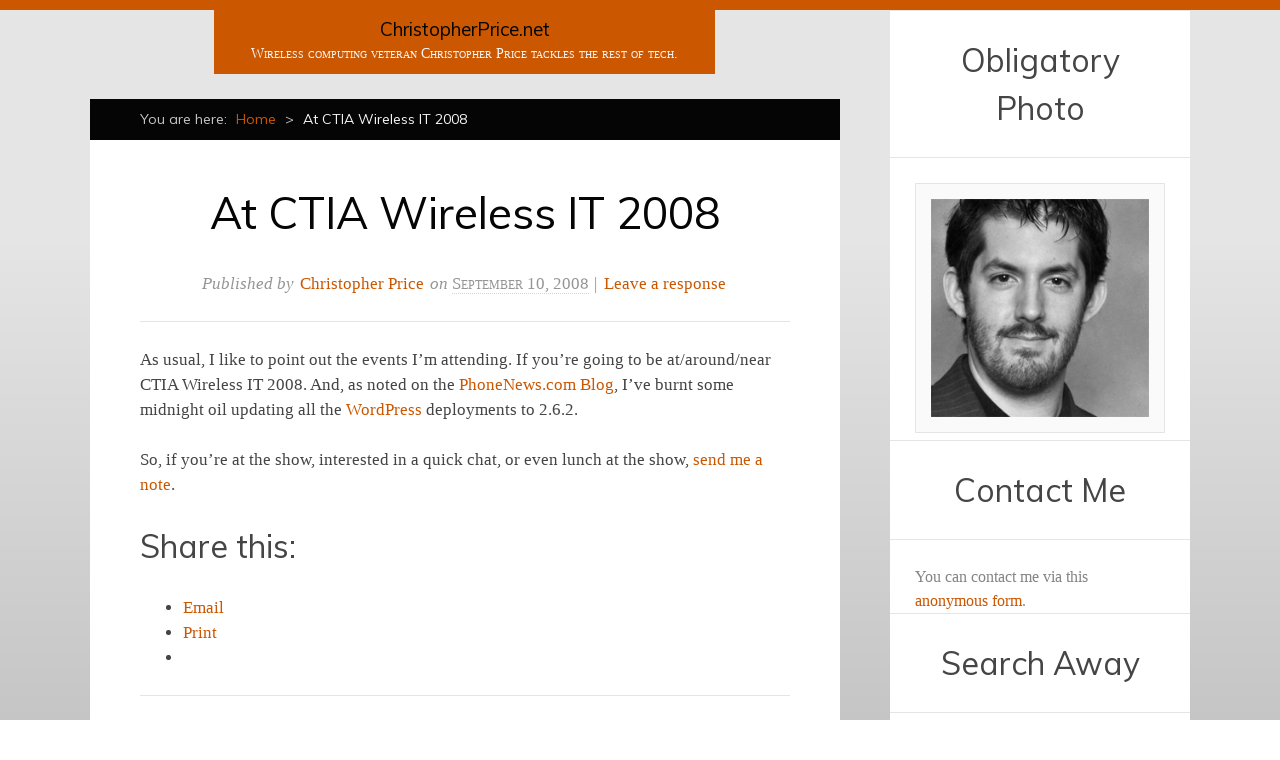

--- FILE ---
content_type: text/html; charset=UTF-8
request_url: https://www.christopherprice.net/at-ctia-wireless-it-2008-532.html
body_size: 10134
content:
<!DOCTYPE html><html
dir="ltr" lang="en-US"><head><meta
http-equiv="Content-Type" content="text/html; charset=UTF-8" /><title>At CTIA Wireless IT 2008 | Christopher Price</title><meta
name="viewport" content="width=device-width,initial-scale=1" /><link
rel="profile" href="http://gmpg.org/xfn/11" /><link
rel="pingback" href="https://www.christopherprice.net/xmlrpc.php" /><meta
name="description" content="As usual, I like to point out the events I&#039;m attending. If you&#039;re going to be at/around/near CTIA Wireless IT 2008. And, as noted on the PhoneNews.com Blog, I&#039;ve burnt some midnight oil updating all the WordPress deployments to 2.6.2. So, if you&#039;re at the show, interested in a quick chat, or even lunch at" /><meta
name="robots" content="max-image-preview:large" /><meta
name="author" content="Christopher Price"/><link
rel="canonical" href="https://www.christopherprice.net/at-ctia-wireless-it-2008-532.html" /><meta
name="generator" content="All in One SEO (AIOSEO) 4.9.1.1" /> <script type="application/ld+json" class="aioseo-schema">{"@context":"https:\/\/schema.org","@graph":[{"@type":"Article","@id":"https:\/\/www.christopherprice.net\/at-ctia-wireless-it-2008-532.html#article","name":"At CTIA Wireless IT 2008 | Christopher Price","headline":"At CTIA Wireless IT 2008","author":{"@id":"https:\/\/www.christopherprice.net\/author\/hatoncat#author"},"publisher":{"@id":"https:\/\/www.christopherprice.net\/#organization"},"datePublished":"2008-09-10T12:30:51-07:00","dateModified":"2008-09-10T12:30:51-07:00","inLanguage":"en-US","mainEntityOfPage":{"@id":"https:\/\/www.christopherprice.net\/at-ctia-wireless-it-2008-532.html#webpage"},"isPartOf":{"@id":"https:\/\/www.christopherprice.net\/at-ctia-wireless-it-2008-532.html#webpage"},"articleSection":"Publishing, Wireless &amp; Mobility"},{"@type":"BreadcrumbList","@id":"https:\/\/www.christopherprice.net\/at-ctia-wireless-it-2008-532.html#breadcrumblist","itemListElement":[{"@type":"ListItem","@id":"https:\/\/www.christopherprice.net#listItem","position":1,"name":"Home","item":"https:\/\/www.christopherprice.net","nextItem":{"@type":"ListItem","@id":"https:\/\/www.christopherprice.net\/category\/publishing-blogging#listItem","name":"Publishing"}},{"@type":"ListItem","@id":"https:\/\/www.christopherprice.net\/category\/publishing-blogging#listItem","position":2,"name":"Publishing","item":"https:\/\/www.christopherprice.net\/category\/publishing-blogging","nextItem":{"@type":"ListItem","@id":"https:\/\/www.christopherprice.net\/at-ctia-wireless-it-2008-532.html#listItem","name":"At CTIA Wireless IT 2008"},"previousItem":{"@type":"ListItem","@id":"https:\/\/www.christopherprice.net#listItem","name":"Home"}},{"@type":"ListItem","@id":"https:\/\/www.christopherprice.net\/at-ctia-wireless-it-2008-532.html#listItem","position":3,"name":"At CTIA Wireless IT 2008","previousItem":{"@type":"ListItem","@id":"https:\/\/www.christopherprice.net\/category\/publishing-blogging#listItem","name":"Publishing"}}]},{"@type":"Organization","@id":"https:\/\/www.christopherprice.net\/#organization","name":"ChristopherPrice.net","description":"Wireless computing veteran Christopher Price tackles the rest of tech.","url":"https:\/\/www.christopherprice.net\/"},{"@type":"Person","@id":"https:\/\/www.christopherprice.net\/author\/hatoncat#author","url":"https:\/\/www.christopherprice.net\/author\/hatoncat","name":"Christopher Price","image":{"@type":"ImageObject","@id":"https:\/\/www.christopherprice.net\/at-ctia-wireless-it-2008-532.html#authorImage","url":"https:\/\/secure.gravatar.com\/avatar\/e557ca2eaeaa1c9a9542c0b76bd6eab3829b8e5bb25b33245e48ee9ff9c91437?s=96&d=mm&r=g","width":96,"height":96,"caption":"Christopher Price"}},{"@type":"WebPage","@id":"https:\/\/www.christopherprice.net\/at-ctia-wireless-it-2008-532.html#webpage","url":"https:\/\/www.christopherprice.net\/at-ctia-wireless-it-2008-532.html","name":"At CTIA Wireless IT 2008 | Christopher Price","description":"As usual, I like to point out the events I'm attending. If you're going to be at\/around\/near CTIA Wireless IT 2008. And, as noted on the PhoneNews.com Blog, I've burnt some midnight oil updating all the WordPress deployments to 2.6.2. So, if you're at the show, interested in a quick chat, or even lunch at","inLanguage":"en-US","isPartOf":{"@id":"https:\/\/www.christopherprice.net\/#website"},"breadcrumb":{"@id":"https:\/\/www.christopherprice.net\/at-ctia-wireless-it-2008-532.html#breadcrumblist"},"author":{"@id":"https:\/\/www.christopherprice.net\/author\/hatoncat#author"},"creator":{"@id":"https:\/\/www.christopherprice.net\/author\/hatoncat#author"},"datePublished":"2008-09-10T12:30:51-07:00","dateModified":"2008-09-10T12:30:51-07:00"},{"@type":"WebSite","@id":"https:\/\/www.christopherprice.net\/#website","url":"https:\/\/www.christopherprice.net\/","name":"ChristopherPrice.net","description":"Wireless computing veteran Christopher Price tackles the rest of tech.","inLanguage":"en-US","publisher":{"@id":"https:\/\/www.christopherprice.net\/#organization"}}]}</script> <meta
name="generator" content="WordPress 6.9" /><meta
name="template" content="Chun 0.1.1" /><link
rel='dns-prefetch' href='//secure.gravatar.com' /><link
rel='dns-prefetch' href='//stats.wp.com' /><link
rel='dns-prefetch' href='//fonts.googleapis.com' /><link
rel='dns-prefetch' href='//v0.wordpress.com' /><link
rel="alternate" type="application/rss+xml" title="ChristopherPrice.net &raquo; Feed" href="https://www.christopherprice.net/feed" /><link
rel="alternate" type="application/rss+xml" title="ChristopherPrice.net &raquo; Comments Feed" href="https://www.christopherprice.net/comments/feed" /><link
rel="alternate" type="application/rss+xml" title="ChristopherPrice.net &raquo; At CTIA Wireless IT 2008 Comments Feed" href="https://www.christopherprice.net/at-ctia-wireless-it-2008-532.html/feed" /><link
rel="alternate" title="oEmbed (JSON)" type="application/json+oembed" href="https://www.christopherprice.net/wp-json/oembed/1.0/embed?url=https%3A%2F%2Fwww.christopherprice.net%2Fat-ctia-wireless-it-2008-532.html" /><link
rel="alternate" title="oEmbed (XML)" type="text/xml+oembed" href="https://www.christopherprice.net/wp-json/oembed/1.0/embed?url=https%3A%2F%2Fwww.christopherprice.net%2Fat-ctia-wireless-it-2008-532.html&#038;format=xml" /><style id='wp-img-auto-sizes-contain-inline-css' type='text/css'>img:is([sizes=auto i],[sizes^="auto," i]){contain-intrinsic-size:3000px 1500px}</style><link
rel='stylesheet' id='jetpack_related-posts-css' href='https://www.christopherprice.net/wp-content/cache/wp-super-minify/css/9453590280d624f1821399a020bcb8d5.css?ver=20240116' type='text/css' media='all' /><link
rel='stylesheet' id='25px-css' href='https://www.christopherprice.net/wp-content/themes/chun-master/library/css/25px.min.css?ver=20110523' type='text/css' media='all' /><link
rel='stylesheet' id='gallery-css' href='https://www.christopherprice.net/wp-content/themes/chun-master/library/css/gallery.min.css?ver=20120222' type='text/css' media='all' /><link
rel='stylesheet' id='style-css' href='https://www.christopherprice.net/wp-content/themes/chun-master/style.min.css?ver=0.1.1' type='text/css' media='all' /><style id='wp-emoji-styles-inline-css' type='text/css'>img.wp-smiley,img.emoji{display:inline !important;border:none !important;box-shadow:none !important;height:1em !important;width:1em !important;margin:0
0.07em !important;vertical-align:-0.1em !important;background:none !important;padding:0
!important}</style><style id='wp-block-library-inline-css' type='text/css'>:root{--wp-block-synced-color:#7a00df;--wp-block-synced-color--rgb:122,0,223;--wp-bound-block-color:var(--wp-block-synced-color);--wp-editor-canvas-background:#ddd;--wp-admin-theme-color:#007cba;--wp-admin-theme-color--rgb:0,124,186;--wp-admin-theme-color-darker-10:#006ba1;--wp-admin-theme-color-darker-10--rgb:0,107,160.5;--wp-admin-theme-color-darker-20:#005a87;--wp-admin-theme-color-darker-20--rgb:0,90,135;--wp-admin-border-width-focus:2px}@media (min-resolution:192dpi){:root{--wp-admin-border-width-focus:1.5px}}.wp-element-button{cursor:pointer}:root .has-very-light-gray-background-color{background-color:#eee}:root .has-very-dark-gray-background-color{background-color:#313131}:root .has-very-light-gray-color{color:#eee}:root .has-very-dark-gray-color{color:#313131}:root .has-vivid-green-cyan-to-vivid-cyan-blue-gradient-background{background:linear-gradient(135deg,#00d084,#0693e3)}:root .has-purple-crush-gradient-background{background:linear-gradient(135deg,#34e2e4,#4721fb 50%,#ab1dfe)}:root .has-hazy-dawn-gradient-background{background:linear-gradient(135deg,#faaca8,#dad0ec)}:root .has-subdued-olive-gradient-background{background:linear-gradient(135deg,#fafae1,#67a671)}:root .has-atomic-cream-gradient-background{background:linear-gradient(135deg,#fdd79a,#004a59)}:root .has-nightshade-gradient-background{background:linear-gradient(135deg,#330968,#31cdcf)}:root .has-midnight-gradient-background{background:linear-gradient(135deg,#020381,#2874fc)}:root{--wp--preset--font-size--normal:16px;--wp--preset--font-size--huge:42px}.has-regular-font-size{font-size:1em}.has-larger-font-size{font-size:2.625em}.has-normal-font-size{font-size:var(--wp--preset--font-size--normal)}.has-huge-font-size{font-size:var(--wp--preset--font-size--huge)}.has-text-align-center{text-align:center}.has-text-align-left{text-align:left}.has-text-align-right{text-align:right}.has-fit-text{white-space:nowrap!important}#end-resizable-editor-section{display:none}.aligncenter{clear:both}.items-justified-left{justify-content:flex-start}.items-justified-center{justify-content:center}.items-justified-right{justify-content:flex-end}.items-justified-space-between{justify-content:space-between}.screen-reader-text{border:0;clip-path:inset(50%);height:1px;margin:-1px;overflow:hidden;padding:0;position:absolute;width:1px;word-wrap:normal!important}.screen-reader-text:focus{background-color:#ddd;clip-path:none;color:#444;display:block;font-size:1em;height:auto;left:5px;line-height:normal;padding:15px
23px 14px;text-decoration:none;top:5px;width:auto;z-index:100000}html :where(.has-border-color){border-style:solid}html :where([style*=border-top-color]){border-top-style:solid}html :where([style*=border-right-color]){border-right-style:solid}html :where([style*=border-bottom-color]){border-bottom-style:solid}html :where([style*=border-left-color]){border-left-style:solid}html :where([style*=border-width]){border-style:solid}html :where([style*=border-top-width]){border-top-style:solid}html :where([style*=border-right-width]){border-right-style:solid}html :where([style*=border-bottom-width]){border-bottom-style:solid}html :where([style*=border-left-width]){border-left-style:solid}html :where(img[class*=wp-image-]){height:auto;max-width:100%}:where(figure){margin:0
0 1em}html :where(.is-position-sticky){--wp-admin--admin-bar--position-offset:var(--wp-admin--admin-bar--height,0px)}@media screen and (max-width:600px){html:where(.is-position-sticky){--wp-admin--admin-bar--position-offset:0px}}</style><style id='global-styles-inline-css' type='text/css'>:root{--wp--preset--aspect-ratio--square:1;--wp--preset--aspect-ratio--4-3:4/3;--wp--preset--aspect-ratio--3-4:3/4;--wp--preset--aspect-ratio--3-2:3/2;--wp--preset--aspect-ratio--2-3:2/3;--wp--preset--aspect-ratio--16-9:16/9;--wp--preset--aspect-ratio--9-16:9/16;--wp--preset--color--black:#000;--wp--preset--color--cyan-bluish-gray:#abb8c3;--wp--preset--color--white:#fff;--wp--preset--color--pale-pink:#f78da7;--wp--preset--color--vivid-red:#cf2e2e;--wp--preset--color--luminous-vivid-orange:#ff6900;--wp--preset--color--luminous-vivid-amber:#fcb900;--wp--preset--color--light-green-cyan:#7bdcb5;--wp--preset--color--vivid-green-cyan:#00d084;--wp--preset--color--pale-cyan-blue:#8ed1fc;--wp--preset--color--vivid-cyan-blue:#0693e3;--wp--preset--color--vivid-purple:#9b51e0;--wp--preset--gradient--vivid-cyan-blue-to-vivid-purple:linear-gradient(135deg,rgb(6,147,227) 0%,rgb(155,81,224) 100%);--wp--preset--gradient--light-green-cyan-to-vivid-green-cyan:linear-gradient(135deg,rgb(122,220,180) 0%,rgb(0,208,130) 100%);--wp--preset--gradient--luminous-vivid-amber-to-luminous-vivid-orange:linear-gradient(135deg,rgb(252,185,0) 0%,rgb(255,105,0) 100%);--wp--preset--gradient--luminous-vivid-orange-to-vivid-red:linear-gradient(135deg,rgb(255,105,0) 0%,rgb(207,46,46) 100%);--wp--preset--gradient--very-light-gray-to-cyan-bluish-gray:linear-gradient(135deg,rgb(238,238,238) 0%,rgb(169,184,195) 100%);--wp--preset--gradient--cool-to-warm-spectrum:linear-gradient(135deg,rgb(74,234,220) 0%,rgb(151,120,209) 20%,rgb(207,42,186) 40%,rgb(238,44,130) 60%,rgb(251,105,98) 80%,rgb(254,248,76) 100%);--wp--preset--gradient--blush-light-purple:linear-gradient(135deg,rgb(255,206,236) 0%,rgb(152,150,240) 100%);--wp--preset--gradient--blush-bordeaux:linear-gradient(135deg,rgb(254,205,165) 0%,rgb(254,45,45) 50%,rgb(107,0,62) 100%);--wp--preset--gradient--luminous-dusk:linear-gradient(135deg,rgb(255,203,112) 0%,rgb(199,81,192) 50%,rgb(65,88,208) 100%);--wp--preset--gradient--pale-ocean:linear-gradient(135deg,rgb(255,245,203) 0%,rgb(182,227,212) 50%,rgb(51,167,181) 100%);--wp--preset--gradient--electric-grass:linear-gradient(135deg,rgb(202,248,128) 0%,rgb(113,206,126) 100%);--wp--preset--gradient--midnight:linear-gradient(135deg,rgb(2,3,129) 0%,rgb(40,116,252) 100%);--wp--preset--font-size--small:13px;--wp--preset--font-size--medium:20px;--wp--preset--font-size--large:36px;--wp--preset--font-size--x-large:42px;--wp--preset--spacing--20:0.44rem;--wp--preset--spacing--30:0.67rem;--wp--preset--spacing--40:1rem;--wp--preset--spacing--50:1.5rem;--wp--preset--spacing--60:2.25rem;--wp--preset--spacing--70:3.38rem;--wp--preset--spacing--80:5.06rem;--wp--preset--shadow--natural:6px 6px 9px rgba(0, 0, 0, 0.2);--wp--preset--shadow--deep:12px 12px 50px rgba(0, 0, 0, 0.4);--wp--preset--shadow--sharp:6px 6px 0px rgba(0, 0, 0, 0.2);--wp--preset--shadow--outlined:6px 6px 0px -3px rgb(255, 255, 255), 6px 6px rgb(0, 0, 0);--wp--preset--shadow--crisp:6px 6px 0px rgb(0,0,0)}:where(.is-layout-flex){gap:0.5em}:where(.is-layout-grid){gap:0.5em}body .is-layout-flex{display:flex}.is-layout-flex{flex-wrap:wrap;align-items:center}.is-layout-flex>:is(*,div){margin:0}body .is-layout-grid{display:grid}.is-layout-grid>:is(*,div){margin:0}:where(.wp-block-columns.is-layout-flex){gap:2em}:where(.wp-block-columns.is-layout-grid){gap:2em}:where(.wp-block-post-template.is-layout-flex){gap:1.25em}:where(.wp-block-post-template.is-layout-grid){gap:1.25em}.has-black-color{color:var(--wp--preset--color--black) !important}.has-cyan-bluish-gray-color{color:var(--wp--preset--color--cyan-bluish-gray) !important}.has-white-color{color:var(--wp--preset--color--white) !important}.has-pale-pink-color{color:var(--wp--preset--color--pale-pink) !important}.has-vivid-red-color{color:var(--wp--preset--color--vivid-red) !important}.has-luminous-vivid-orange-color{color:var(--wp--preset--color--luminous-vivid-orange) !important}.has-luminous-vivid-amber-color{color:var(--wp--preset--color--luminous-vivid-amber) !important}.has-light-green-cyan-color{color:var(--wp--preset--color--light-green-cyan) !important}.has-vivid-green-cyan-color{color:var(--wp--preset--color--vivid-green-cyan) !important}.has-pale-cyan-blue-color{color:var(--wp--preset--color--pale-cyan-blue) !important}.has-vivid-cyan-blue-color{color:var(--wp--preset--color--vivid-cyan-blue) !important}.has-vivid-purple-color{color:var(--wp--preset--color--vivid-purple) !important}.has-black-background-color{background-color:var(--wp--preset--color--black) !important}.has-cyan-bluish-gray-background-color{background-color:var(--wp--preset--color--cyan-bluish-gray) !important}.has-white-background-color{background-color:var(--wp--preset--color--white) !important}.has-pale-pink-background-color{background-color:var(--wp--preset--color--pale-pink) !important}.has-vivid-red-background-color{background-color:var(--wp--preset--color--vivid-red) !important}.has-luminous-vivid-orange-background-color{background-color:var(--wp--preset--color--luminous-vivid-orange) !important}.has-luminous-vivid-amber-background-color{background-color:var(--wp--preset--color--luminous-vivid-amber) !important}.has-light-green-cyan-background-color{background-color:var(--wp--preset--color--light-green-cyan) !important}.has-vivid-green-cyan-background-color{background-color:var(--wp--preset--color--vivid-green-cyan) !important}.has-pale-cyan-blue-background-color{background-color:var(--wp--preset--color--pale-cyan-blue) !important}.has-vivid-cyan-blue-background-color{background-color:var(--wp--preset--color--vivid-cyan-blue) !important}.has-vivid-purple-background-color{background-color:var(--wp--preset--color--vivid-purple) !important}.has-black-border-color{border-color:var(--wp--preset--color--black) !important}.has-cyan-bluish-gray-border-color{border-color:var(--wp--preset--color--cyan-bluish-gray) !important}.has-white-border-color{border-color:var(--wp--preset--color--white) !important}.has-pale-pink-border-color{border-color:var(--wp--preset--color--pale-pink) !important}.has-vivid-red-border-color{border-color:var(--wp--preset--color--vivid-red) !important}.has-luminous-vivid-orange-border-color{border-color:var(--wp--preset--color--luminous-vivid-orange) !important}.has-luminous-vivid-amber-border-color{border-color:var(--wp--preset--color--luminous-vivid-amber) !important}.has-light-green-cyan-border-color{border-color:var(--wp--preset--color--light-green-cyan) !important}.has-vivid-green-cyan-border-color{border-color:var(--wp--preset--color--vivid-green-cyan) !important}.has-pale-cyan-blue-border-color{border-color:var(--wp--preset--color--pale-cyan-blue) !important}.has-vivid-cyan-blue-border-color{border-color:var(--wp--preset--color--vivid-cyan-blue) !important}.has-vivid-purple-border-color{border-color:var(--wp--preset--color--vivid-purple) !important}.has-vivid-cyan-blue-to-vivid-purple-gradient-background{background:var(--wp--preset--gradient--vivid-cyan-blue-to-vivid-purple) !important}.has-light-green-cyan-to-vivid-green-cyan-gradient-background{background:var(--wp--preset--gradient--light-green-cyan-to-vivid-green-cyan) !important}.has-luminous-vivid-amber-to-luminous-vivid-orange-gradient-background{background:var(--wp--preset--gradient--luminous-vivid-amber-to-luminous-vivid-orange) !important}.has-luminous-vivid-orange-to-vivid-red-gradient-background{background:var(--wp--preset--gradient--luminous-vivid-orange-to-vivid-red) !important}.has-very-light-gray-to-cyan-bluish-gray-gradient-background{background:var(--wp--preset--gradient--very-light-gray-to-cyan-bluish-gray) !important}.has-cool-to-warm-spectrum-gradient-background{background:var(--wp--preset--gradient--cool-to-warm-spectrum) !important}.has-blush-light-purple-gradient-background{background:var(--wp--preset--gradient--blush-light-purple) !important}.has-blush-bordeaux-gradient-background{background:var(--wp--preset--gradient--blush-bordeaux) !important}.has-luminous-dusk-gradient-background{background:var(--wp--preset--gradient--luminous-dusk) !important}.has-pale-ocean-gradient-background{background:var(--wp--preset--gradient--pale-ocean) !important}.has-electric-grass-gradient-background{background:var(--wp--preset--gradient--electric-grass) !important}.has-midnight-gradient-background{background:var(--wp--preset--gradient--midnight) !important}.has-small-font-size{font-size:var(--wp--preset--font-size--small) !important}.has-medium-font-size{font-size:var(--wp--preset--font-size--medium) !important}.has-large-font-size{font-size:var(--wp--preset--font-size--large) !important}.has-x-large-font-size{font-size:var(--wp--preset--font-size--x-large) !important}</style><style id='classic-theme-styles-inline-css' type='text/css'>
/*! This file is auto-generated */
.wp-block-button__link{color:#fff;background-color:#32373c;border-radius:9999px;box-shadow:none;text-decoration:none;padding:calc(.667em + 2px) calc(1.333em+2px);font-size:1.125em}.wp-block-file__button{background:#32373c;color:#fff;text-decoration:none}</style><link
rel='stylesheet' id='contact-form-7-css' href='https://www.christopherprice.net/wp-content/cache/wp-super-minify/css/76ff82669fea20a84455bfb5ee2efa6b.css?ver=6.1.4' type='text/css' media='all' /><link
rel='stylesheet' id='wpinventory-theme-css' href='https://www.christopherprice.net/wp-content/cache/wp-super-minify/css/02769a88adf36ace7df7686ab129af65.css?ver=2.3.4' type='text/css' media='all' /><link
crossorigin="anonymous" rel='stylesheet' id='theme-fonts-css' href='https://fonts.googleapis.com/css?family=Muli:400' type='text/css' media='all' /><link
rel='stylesheet' id='sharedaddy-css' href='https://www.christopherprice.net/wp-content/plugins/jetpack/modules/sharedaddy/sharing.css?ver=15.3.1' type='text/css' media='all' /><link
rel='stylesheet' id='social-logos-css' href='https://www.christopherprice.net/wp-content/plugins/jetpack/_inc/social-logos/social-logos.min.css?ver=15.3.1' type='text/css' media='all' /> <script type="text/javascript" id="jetpack_related-posts-js-extra">var related_posts_js_options={"post_heading":"h4"};</script> <script type="text/javascript" src="https://www.christopherprice.net/wp-content/plugins/jetpack/_inc/build/related-posts/related-posts.min.js?ver=20240116" id="jetpack_related-posts-js"></script> <script type="text/javascript" src="https://www.christopherprice.net/wp-includes/js/jquery/jquery.min.js?ver=3.7.1" id="jquery-core-js"></script> <script type="text/javascript" src="https://www.christopherprice.net/wp-includes/js/jquery/jquery-migrate.min.js?ver=3.4.1" id="jquery-migrate-js"></script> <link
rel="https://api.w.org/" href="https://www.christopherprice.net/wp-json/" /><link
rel="alternate" title="JSON" type="application/json" href="https://www.christopherprice.net/wp-json/wp/v2/posts/532" /><link
rel="EditURI" type="application/rsd+xml" title="RSD" href="https://www.christopherprice.net/xmlrpc.php?rsd" /><link
rel='shortlink' href='https://wp.me/p1LH4S-8A' /><style>img#wpstats{display:none}</style><style type="text/css" id="custom-colors-css">a, pre, code, .breadcrumb-trail a, .format-link .entry-title a .meta-nav, #respond label .required, #footer a:hover{color:#cb5700}#branding, li.comment .comment-reply-link{background-color:#cb5700}body{border-top-color:#cb5700}.breaadcrumb-trail a:hover, .sticky.hentry, .loop-meta, .page-template-portfolio
.hentry.page{border-bottom-color:#cb5700}pre{border-left-color:#cb5700}#site-title a, .entry-title, .entry-title a, .loop-title, #menu-portfolio li.current-cat a, #menu-portfolio li.current-menu-item a,.page-numbers.current{color:#050505}.breadcrumb-trail, li.comment .comment-reply-link:hover,#footer{background-color:#050505}.hentry, .loop-meta, .attachment-meta, #comments-template, .page-template-portfolio
.hentry.page{border-top-color:#050505}body{border-bottom-color:#050505}#menu-primary li
a{color:#00393e}#menu-primary li li a:hover, #menu-primary li li:hover>a{background-color:#00393e}#menu-primary li a:hover, #menu-primary li:hover > a, #menu-primary li.current-menu-item>a{color:#00666f}#menu-primary li li
a{background-color:#00666f}#menu-primary-items ul li:first-child>a::after{border-bottom-color:#00666f}#menu-primary-items ul ul li:first-child a::after{border-right-color:#00666f}</style><style type="text/css" id="theme-fonts-rules-css">h1, h2, h3, h4, h5, h6, th, #menu-primary li a, #menu-portfolio li a, .breadcrumb-trail, .page-links, .loop-pagination, .loop-nav, #respond input[type="submit"],#footer{font-family:Muli,sans-serif;font-weight:400;font-style:normal}</style><link
rel="amphtml" href="https://www.christopherprice.net/at-ctia-wireless-it-2008-532.html?amp=1"></head><body
class="wordpress ltr en_US parent-theme y2026 m01 d15 h17 thursday logged-out singular singular-post singular-post-532 post-format-standard layout-2c-l custom-colors"><div
id="container"><div
class="wrap"><header
id="header"><hgroup
id="branding"><h1 id="site-title"><a
href="https://www.christopherprice.net" title="ChristopherPrice.net">ChristopherPrice.net</a></h1><h2 id="site-description">Wireless computing veteran Christopher Price tackles the rest of tech.</h2></hgroup></header><div
id="main"><nav
class="breadcrumb-trail breadcrumbs" itemprop="breadcrumb"><span
class="trail-before">You are here:</span> <span
class="trail-begin"><a
href="https://www.christopherprice.net" title="ChristopherPrice.net" rel="home" class="trail-begin">Home</a></span> <span
class="sep">></span> <span
class="trail-end">At CTIA Wireless IT 2008</span></nav><div
id="content"><div
class="hfeed"><article
id="post-532" class="hentry post publish post-1 odd author-hatoncat format-standard category-publishing-blogging category-wireless-mobility"><header
class="entry-header"><h1 class="entry-title">At CTIA Wireless IT 2008</h1><div
class="entry-byline">Published by <span
class="author vcard"><a
class="url fn n" rel="author" href="https://www.christopherprice.net/author/hatoncat" title="Christopher Price">Christopher Price</a></span> on <abbr
class="published" title="Wednesday, September 10th, 2008, 12:30 pm">September 10, 2008</abbr>  | <a
class="comments-link" href="https://www.christopherprice.net/at-ctia-wireless-it-2008-532.html#respond" title="Comment on At CTIA Wireless IT 2008">Leave a response</a></div></header><div
class="entry-content"><p>As usual, I like to point out the events I&#8217;m attending. If you&#8217;re going to be at/around/near CTIA Wireless IT 2008. And, as noted on the <a
href="http://www.phonenews.com/blog/">PhoneNews.com Blog</a>, I&#8217;ve burnt some midnight oil updating all the <a
href="http://www.wordpress.org">WordPress</a> deployments to 2.6.2.</p><p>So, if you&#8217;re at the show, interested in a quick chat, or even lunch at the show, <a
href="http://christopherprice.net/contact-me">send me a note</a>.</p><div
class="sharedaddy sd-sharing-enabled"><div
class="robots-nocontent sd-block sd-social sd-social-icon-text sd-sharing"><h3 class="sd-title">Share this:</h3><div
class="sd-content"><ul><li
class="share-email"><a
rel="nofollow noopener noreferrer"
data-shared="sharing-email-532"
class="share-email sd-button share-icon"
href="mailto:?subject=%5BShared%20Post%5D%20At%20CTIA%20Wireless%20IT%202008&#038;body=https%3A%2F%2Fwww.christopherprice.net%2Fat-ctia-wireless-it-2008-532.html&#038;share=email"
target="_blank"
aria-labelledby="sharing-email-532"
data-email-share-error-title="Do you have email set up?" data-email-share-error-text="If you&#039;re having problems sharing via email, you might not have email set up for your browser. You may need to create a new email yourself." data-email-share-nonce="c44b4179e2" data-email-share-track-url="https://www.christopherprice.net/at-ctia-wireless-it-2008-532.html?share=email">
<span
id="sharing-email-532" hidden>Click to email a link to a friend (Opens in new window)</span>
<span>Email</span>
</a></li><li
class="share-print"><a
rel="nofollow noopener noreferrer"
data-shared="sharing-print-532"
class="share-print sd-button share-icon"
href="https://www.christopherprice.net/at-ctia-wireless-it-2008-532.html#print?share=print"
target="_blank"
aria-labelledby="sharing-print-532"
>
<span
id="sharing-print-532" hidden>Click to print (Opens in new window)</span>
<span>Print</span>
</a></li><li
class="share-end"></li></ul></div></div></div><div
id='jp-relatedposts' class='jp-relatedposts' ><h3 class="jp-relatedposts-headline"><em>Related</em></h3></div></div><footer
class="entry-footer"><div
class="entry-meta"><span
class="category"><span
class="before">Posted in </span><a
href="https://www.christopherprice.net/category/publishing-blogging" rel="tag">Publishing</a>, <a
href="https://www.christopherprice.net/category/wireless-mobility" rel="tag">Wireless &amp; Mobility</a></span></div></footer></article><section
id="comments"><div
id="respond" class="comment-respond"><h3 id="reply-title" class="comment-reply-title">Leave a Reply <small><a
rel="nofollow" id="cancel-comment-reply-link" href="/at-ctia-wireless-it-2008-532.html#respond" style="display:none;">Click here to cancel reply.</a></small></h3><form
action="https://www.christopherprice.net/wp-comments-post.php" method="post" id="commentform" class="comment-form"><p
class="form-textarea req"><label
for="comment">Comment</label><textarea name="comment" id="comment" cols="60" rows="10"></textarea></p><p
class="form-author req"><label
for="author">Name <span
class="required">*</span> </label> <input
type="text" class="text-input" name="author" id="author" value="" size="40" /></p><p
class="form-email req"><label
for="email">Email <span
class="required">*</span> </label> <input
type="text" class="text-input" name="email" id="email" value="" size="40" /></p><p
class="form-url"><label
for="url">Website</label><input
type="text" class="text-input" name="url" id="url" value="" size="40" /></p><p
class="comment-subscription-form"><input
type="checkbox" name="subscribe_comments" id="subscribe_comments" value="subscribe" style="width: auto; -moz-appearance: checkbox; -webkit-appearance: checkbox;" /> <label
class="subscribe-label" id="subscribe-label" for="subscribe_comments">Notify me of follow-up comments by email.</label></p><p
class="comment-subscription-form"><input
type="checkbox" name="subscribe_blog" id="subscribe_blog" value="subscribe" style="width: auto; -moz-appearance: checkbox; -webkit-appearance: checkbox;" /> <label
class="subscribe-label" id="subscribe-blog-label" for="subscribe_blog">Notify me of new posts by email.</label></p><p
class="form-submit"><input
name="submit" type="submit" id="submit" class="submit" value="Post Comment" /> <input
type='hidden' name='comment_post_ID' value='532' id='comment_post_ID' />
<input
type='hidden' name='comment_parent' id='comment_parent' value='0' /></p><p
style="display: none;"><input
type="hidden" id="akismet_comment_nonce" name="akismet_comment_nonce" value="df1a08342d" /></p><p
style="display: none !important;" class="akismet-fields-container" data-prefix="ak_"><label>&#916;<textarea name="ak_hp_textarea" cols="45" rows="8" maxlength="100"></textarea></label><input
type="hidden" id="ak_js_1" name="ak_js" value="123"/><script>document.getElementById("ak_js_1").setAttribute("value",(new Date()).getTime());</script></p></form></div></section></div><div
class="loop-nav">
<a
href="https://www.christopherprice.net/delays-additions-529.html" rel="prev"><span
class="previous"><span
class="meta-nav">&larr;</span> Previous</span></a>			<a
href="https://www.christopherprice.net/idg-apple-feud-macworld-expo-kills-live-keynote-most-534.html" rel="next"><span
class="next">Next <span
class="meta-nav">&rarr;</span></span></a></div></div></div></div><aside
id="sidebar-primary" class="sidebar"><section
id="text-2" class="widget widget_text widget-widget_text"><h3 class="widget-title">Obligatory Photo</h3><div
class="textwidget"><center><a
href="https://www.christopherprice.net/about-me"><img
src="https://www.christopherprice.net/wp-content/uploads/2011/12/christopher-price-grayscale-aligned.png" title="Christopher Price"></a></center></div></section><section
id="text-3" class="widget widget_text widget-widget_text"><h3 class="widget-title">Contact Me</h3><div
class="textwidget">You can contact me via this <a
href="https://www.christopherprice.net/contact-me">anonymous form</a>.</div></section><section
id="hybrid-search-2" class="widget search widget-search"><h3 class="widget-title">Search Away</h3><div
class="search"><form
method="get" class="search-form" action="https://www.christopherprice.net/"><div>
<input
class="search-text" type="text" name="s" value="Enter search terms..." onfocus="if(this.value==this.defaultValue)this.value='';" onblur="if(this.value=='')this.value=this.defaultValue;" />
<input
class="search-submit button" name="submit" type="submit" value="Search" /></div></form></div></section></aside><footer
id="footer"><div
class="footer-content"><p
class="credit">Copyright &copy; 2021 <a
href="https://www.christopherprice.net/">Christopher Price</a>.</p></div></footer></div> <script type="speculationrules">{"prefetch":[{"source":"document","where":{"and":[{"href_matches":"/*"},{"not":{"href_matches":["/wp-*.php","/wp-admin/*","/wp-content/uploads/*","/wp-content/*","/wp-content/plugins/*","/wp-content/themes/chun-master/*","/*\\?(.+)"]}},{"not":{"selector_matches":"a[rel~=\"nofollow\"]"}},{"not":{"selector_matches":".no-prefetch, .no-prefetch a"}}]},"eagerness":"conservative"}]}</script> <script type="text/javascript" src="https://www.christopherprice.net/wp-content/plugins/wp-inventory-manager/js/jquery.stepper.js?ver=6.9" id="wpinventory-stepper-js"></script> <style>[class*="wpim"] input[type="number"]::-webkit-outer-spin-button,
[class*="wpiinventory"] input[type="number"]::-webkit-outer-spin-button,
[class*="wpim"] input[type="number"]::-webkit-inner-spin-button,
[class*="wpinventory"] input[type="number"]::-webkit-inner-spin-button{-webkit-appearance:none;margin:0}[class*="wpim"] input[type="number"],
[class*="wpinventory"] input[type="number"]{-moz-appearance:textfield}.wpim-stepper{position:relative;display:flex;align-items:stretch}.wpim-stepper
input{width:50px}.wpim-stepper .stepper-arrow-container{display:flex;height:100%;flex-direction:column;justify-content:center}.wpim-stepper .stepper-arrow{display:block;border:1px
solid #ccc;margin:0;padding:0
5px;line-height:13px;font-size:13px;margin-left:2px;margin-bottom:-1px;background:#eee;cursor:pointer}</style><script type="module"  src="https://www.christopherprice.net/wp-content/cache/wp-super-minify/js/aa8c93da209d5cf41d5ec5a10af02453.js?ver=4.9.1.1" id="aioseo/js/src/vue/standalone/blocks/table-of-contents/frontend.js-js"></script> <script type="text/javascript" src="https://www.christopherprice.net/wp-includes/js/dist/hooks.min.js?ver=dd5603f07f9220ed27f1" id="wp-hooks-js"></script> <script type="text/javascript" src="https://www.christopherprice.net/wp-includes/js/dist/i18n.min.js?ver=c26c3dc7bed366793375" id="wp-i18n-js"></script> <script type="text/javascript" id="wp-i18n-js-after">wp.i18n.setLocaleData({'text direction\u0004ltr':['ltr']});</script> <script type="text/javascript" src="https://www.christopherprice.net/wp-content/plugins/contact-form-7/includes/swv/js/index.js?ver=6.1.4" id="swv-js"></script> <script type="text/javascript" id="contact-form-7-js-before">var wpcf7={"api":{"root":"https:\/\/www.christopherprice.net\/wp-json\/","namespace":"contact-form-7\/v1"}};</script> <script type="text/javascript" src="https://www.christopherprice.net/wp-content/cache/wp-super-minify/js/410ec1df27575c04e5b16dad510dc210.js?ver=6.1.4" id="contact-form-7-js"></script> <script type="text/javascript" id="wpinventory-common-js-extra">var wpinventory={"ajaxUrl":"https://www.christopherprice.net/wp-admin/admin-ajax.php","ajaxNonce":"bb21b2eb52"};</script> <script type="text/javascript" src="https://www.christopherprice.net/wp-content/cache/wp-super-minify/js/72e69dd6f6fbdfd7539b9a058ace69f5.js?ver=2.3.4" id="wpinventory-common-js"></script> <script type="text/javascript" src="https://www.christopherprice.net/wp-includes/js/comment-reply.min.js?ver=6.9" id="comment-reply-js" async="async" data-wp-strategy="async" fetchpriority="low"></script> <script type="text/javascript" id="jetpack-stats-js-before">_stq=window._stq||[];_stq.push(["view",JSON.parse("{\"v\":\"ext\",\"blog\":\"26143346\",\"post\":\"532\",\"tz\":\"-7\",\"srv\":\"www.christopherprice.net\",\"j\":\"1:15.3.1\"}")]);_stq.push(["clickTrackerInit","26143346","532"]);</script> <script type="text/javascript" src="https://stats.wp.com/e-202603.js" id="jetpack-stats-js" defer="defer" data-wp-strategy="defer"></script> <script defer type="text/javascript" src="https://www.christopherprice.net/wp-content/plugins/akismet/_inc/akismet-frontend.js?ver=1765367620" id="akismet-frontend-js"></script> <script type="text/javascript" id="sharing-js-js-extra">var sharing_js_options={"lang":"en","counts":"1","is_stats_active":"1"};</script> <script type="text/javascript" src="https://www.christopherprice.net/wp-content/plugins/jetpack/_inc/build/sharedaddy/sharing.min.js?ver=15.3.1" id="sharing-js-js"></script> <script id="wp-emoji-settings" type="application/json">{"baseUrl":"https://s.w.org/images/core/emoji/17.0.2/72x72/","ext":".png","svgUrl":"https://s.w.org/images/core/emoji/17.0.2/svg/","svgExt":".svg","source":{"concatemoji":"https://www.christopherprice.net/wp-includes/js/wp-emoji-release.min.js?ver=6.9"}}</script> <script type="module">/*! This file is auto-generated */
const a=JSON.parse(document.getElementById("wp-emoji-settings").textContent),o=(window._wpemojiSettings=a,"wpEmojiSettingsSupports"),s=["flag","emoji"];function i(e){try{var t={supportTests:e,timestamp:(new Date).valueOf()};sessionStorage.setItem(o,JSON.stringify(t))}catch(e){}}function c(e,t,n){e.clearRect(0,0,e.canvas.width,e.canvas.height),e.fillText(t,0,0);t=new Uint32Array(e.getImageData(0,0,e.canvas.width,e.canvas.height).data);e.clearRect(0,0,e.canvas.width,e.canvas.height),e.fillText(n,0,0);const a=new Uint32Array(e.getImageData(0,0,e.canvas.width,e.canvas.height).data);return t.every((e,t)=>e===a[t])}function p(e,t){e.clearRect(0,0,e.canvas.width,e.canvas.height),e.fillText(t,0,0);var n=e.getImageData(16,16,1,1);for(let e=0;e<n.data.length;e++)if(0!==n.data[e])return!1;return!0}function u(e,t,n,a){switch(t){case"flag":return n(e,"\ud83c\udff3\ufe0f\u200d\u26a7\ufe0f","\ud83c\udff3\ufe0f\u200b\u26a7\ufe0f")?!1:!n(e,"\ud83c\udde8\ud83c\uddf6","\ud83c\udde8\u200b\ud83c\uddf6")&&!n(e,"\ud83c\udff4\udb40\udc67\udb40\udc62\udb40\udc65\udb40\udc6e\udb40\udc67\udb40\udc7f","\ud83c\udff4\u200b\udb40\udc67\u200b\udb40\udc62\u200b\udb40\udc65\u200b\udb40\udc6e\u200b\udb40\udc67\u200b\udb40\udc7f");case"emoji":return!a(e,"\ud83e\u1fac8")}return!1}function f(e,t,n,a){let r;const o=(r="undefined"!=typeof WorkerGlobalScope&&self instanceof WorkerGlobalScope?new OffscreenCanvas(300,150):document.createElement("canvas")).getContext("2d",{willReadFrequently:!0}),s=(o.textBaseline="top",o.font="600 32px Arial",{});return e.forEach(e=>{s[e]=t(o,e,n,a)}),s}function r(e){var t=document.createElement("script");t.src=e,t.defer=!0,document.head.appendChild(t)}a.supports={everything:!0,everythingExceptFlag:!0},new Promise(t=>{let n=function(){try{var e=JSON.parse(sessionStorage.getItem(o));if("object"==typeof e&&"number"==typeof e.timestamp&&(new Date).valueOf()<e.timestamp+604800&&"object"==typeof e.supportTests)return e.supportTests}catch(e){}return null}();if(!n){if("undefined"!=typeof Worker&&"undefined"!=typeof OffscreenCanvas&&"undefined"!=typeof URL&&URL.createObjectURL&&"undefined"!=typeof Blob)try{var e="postMessage("+f.toString()+"("+[JSON.stringify(s),u.toString(),c.toString(),p.toString()].join(",")+"));",a=new Blob([e],{type:"text/javascript"});const r=new Worker(URL.createObjectURL(a),{name:"wpTestEmojiSupports"});return void(r.onmessage=e=>{i(n=e.data),r.terminate(),t(n)})}catch(e){}i(n=f(s,u,c,p))}t(n)}).then(e=>{for(const n in e)a.supports[n]=e[n],a.supports.everything=a.supports.everything&&a.supports[n],"flag"!==n&&(a.supports.everythingExceptFlag=a.supports.everythingExceptFlag&&a.supports[n]);var t;a.supports.everythingExceptFlag=a.supports.everythingExceptFlag&&!a.supports.flag,a.supports.everything||((t=a.source||{}).concatemoji?r(t.concatemoji):t.wpemoji&&t.twemoji&&(r(t.twemoji),r(t.wpemoji)))});</script> </body></html>
<!--
*** This site runs WP Super Minify plugin v2.0.1 - http://wordpress.org/plugins/wp-super-minify ***
*** Total size saved: 5.139% | Size before compression: 41681 bytes | Size after compression: 39539 bytes. ***
-->

--- FILE ---
content_type: text/css
request_url: https://www.christopherprice.net/wp-content/themes/chun-master/style.min.css?ver=0.1.1
body_size: 4011
content:
html{font-size:16px}body{overflow-x: hidden;font-family: Georgia,Times,'Times New Roman',serif;font-size: 1rem;line-height: 1.5;color: #454545;background-color:#e5e5e5;border-top: 10px solid #cb5700;border-bottom: 10px solid #050505;background:-webkit-linear-gradient(top,#e5e5e5 12.5%,#d5d5d5 25%,#c5c5c5 37.5%,#b5b5b5 50%,#a5a5a5 62.5%,#959595 75%,#858585 87.5%,#757575 100%);background:-moz-linear-gradient(top,#e5e5e5 12.5%,#d5d5d5 25%,#c5c5c5 37.5%,#b5b5b5 50%,#a5a5a5 62.5%,#959595 75%,#858585 87.5%,#757575 100%);background:-o-linear-gradient(top,#e5e5e5 12.5%,#d5d5d5 25%,#c5c5c5 37.5%,#b5b5b5 50%,#a5a5a5 62.5%,#959595 75%,#858585 87.5%,#757575 100%);background:linear-gradient(top,#e5e5e5 12.5%,#d5d5d5 25%,#c5c5c5 37.5%,#b5b5b5 50%,#a5a5a5 62.5%,#959595 75%,#858585 87.5%,#757575 100%)}a{color:#cb5700;-webkit-transition:all 0.5s ease-in-out;-moz-transition: all 0.5s ease-in-out;-o-transition: all 0.5s ease-in-out;transition: all 0.5s ease-in-out}a:hover{color:#656565;text-decoration:underline;-webkit-transition:all 0.5s ease-in-out;-moz-transition: all 0.5s ease-in-out;-o-transition: all 0.5s ease-in-out;transition: all 0.5s ease-in-out}h1,h2,h3,h4,h5,h6{font-weight:normal}h1{font-size:2.5rem}h2{font-size:2.25rem}h3{font-size:2rem}h4{font-size:1.75rem}h5{font-size:1.5rem}h6{font-size:1.25rem}blockquote{font-style:normal;color: #959595}blockquote cite{padding: 0 10px;font-variant:small-caps;font-style: normal;color: #656565}acronym,abbr{border-bottom:1px dotted #959595}code{padding: 1px 2px;font-size: 0.9375rem;color: #cb5700;background:#f5f5f5}pre{word-wrap: normal;padding: 25px;color: #cb5700;background: #f5f5f5;border: 1px solid #e5e5e5;border-left:5px solid #cb5700}pre code{padding: 0;font-size:1rem}address{margin:0 0 25px !important}.comment-text ul,.comment-text ol{margin-bottom:25px}.comment-text ul ul,.comment-text ol ol{margin-bottom:0}dl{}dt{font-size:.9375rem}dd{color:#656565}table{width: 100%;border: 1px solid #e5e5e5;border-bottom:none}table caption{margin: 0 0 5px;font-size: 0.9375rem;font-variant:small-caps;color: #858585}th,td{padding: 10px;-moz-box-sizing:border-box;box-sizing:border-box}.widget th,.widget td{padding:5px 2px}th{font-family: 'MuliRegular';font-size: 0.9375rem;font-weight: normal;border-bottom:1px solid #e5e5e5;border-right: 1px solid #e5e5e5;text-align: left}td{color: #656565;background: #fafafa;border-bottom:1px solid #e5e5e5;border-right: 1px solid #e5e5e5}#wp-calendar th,#wp-calendar td{text-align:center}#wp-calendar thead{border-top:1px solid #e5e5e5}#wp-calendar thead,#wp-calendar tbody{border-left:1px solid #e5e5e5}#wp-calendar thead th{background:#454545;color: #f5f5f5}#wp-calendar tbody td.pad{background:#fafafa}#wp-calendar tbody td{font-size: 0.9375rem;background:#fff}#wp-calendar tbody a{display: block;font-weight:bold}#wp-calendar,#wp-calendar tfoot tr,#wp-calendar tfoot td{background:transparent;border: none}img{max-width: 100%;height: auto;-moz-box-sizing:border-box;box-sizing:border-box}a img{padding: 15px;background:#fafafa;border: 1px solid #e5e5e5;box-sizing:border-box;-webkit-transition:all 0.5s ease-in-out;-moz-transition: all 0.5s ease-in-out;-o-transition: all 0.5s ease-in-out;transition: all 0.5s ease-in-out}a img.size-large,a img.size-full{padding:25px}a:hover img{background:#efefef;border: 1px solid #d5d5d5;-webkit-transition:all 0.5s ease-in-out;-moz-transition: all 0.5s ease-in-out;-o-transition: all 0.5s ease-in-out;transition: all 0.5s ease-in-out}.thumbnail,.post-thumbnail{float: right;max-width: 190px;max-height:150px;margin: 0 0 25px 25px}.portfolio-large{float: none;display: block;height: auto;max-width: 100%;max-height:100%;margin: 0 auto 25px}.wp-caption{max-width:100%}.wp-caption-text{margin: 0;padding: 0 25px;text-align:center;font-size: 1.0625rem;font-style:italic;color: #959595}.wp-caption-text a{font-style: normal;font-size: 1.125rem;border-bottom:1px solid transparent}.wp-caption-text a:hover{background: #e5e5e5;border-bottom: 1px solid #d5d5d5;text-decoration:none}.gallery{margin:0 0 20px !important}.gallery .gallery-item{margin-bottom:5px}.gallery-icon{margin-bottom:5px}.gallery .gallery-icon img{margin:0}.gallery .gallery-item .gallery-icon img{padding:5px}.gallery .col-1 .gallery-icon img,.gallery .col-2 .gallery-icon img,.gallery .col-3 .gallery-icon img{padding:15px}.gallery .col-4 .gallery-icon img,.gallery .col-5 .gallery-icon img,.gallery .col-6 .gallery-icon img{padding:10px}.gallery .gallery-caption{margin-bottom:5px;font-size: .9375rem;color: #959595}.singular-attachment .gallery-caption{display:none}.avatar{width: 80px;height: 80px;padding: 9px;background: #fafafa;border: 1px solid #efefef;border-radius:50%}li.comment .avatar{float: left;margin:0 25px 10px 0}.format-status .avatar{float: left;margin:0 25px 25px 0}a .avatar{border-color:#e5e5e5}a:hover .avatar{background: #efefef;border-color:#d5d5d5}#container{width: 93.5%;max-width:1100px;margin: 0 auto}#container >.wrap{width:750px;width:68.18%}.layout-1c #container >.wrap{width:100%}.layout-2c-l #container >.wrap{float:left}.layout-2c-r #container >.wrap{float:right}#menu-primary{margin:0 0 25px}#sidebar-primary{float: right;width: 300px;width: 27.27%;margin:0 0 50px}.layout-2c-r #sidebar-primary{float:left}.layout-1c #sidebar-primary{display:none}#footer{clear:both}#header{text-align:center}#branding{display: inline-block;margin: 0 0 25px;padding: 5px 37px 10px;background:#cb5700;-moz-box-sizing:border-box;box-sizing:border-box}#site-title{margin: 0;font-size: 1.1875rem}#site-title a:link,#site-title a:visited{display: inline-block;color: #050505}#site-title a:hover{}#site-description{margin: 0;font-family: Georgia,Times,'Times New Roman',serif;font-size: 0.875rem;font-variant:small-caps;color: #f5f5f5}#menu-primary ul{list-style:none;margin: 0;text-align:center}#menu-primary .menu-items{zoom:1}#menu-primary .menu-items::before,#menu-primary .menu-items::after{content:"";display:table}#menu-primary .menu-items::after{clear:both}#menu-primary .menu-items >ul{width: 100%;margin:60px auto}#menu-primary ul ul{margin: 20px 0 0;opacity: 0;visibility:hidden;position: absolute;top: 48px;z-index: 1;text-align:left;-webkit-transition:all 0.1s ease-out;-moz-transition: all 0.1s ease-out;-o-transition: all 0.1s ease-out;transition: all 0.1s ease-in-out}#menu-primary li:hover >ul{opacity: 1;visibility:visible;margin: 0;-webkit-transition:all 0.35s ease-in;-moz-transition: all 0.35s ease-in;-o-transition: all 0.35s ease-in;transition: all 0.35s ease-in-out}#menu-primary ul ul ul{top: 0;left: 230px;margin:0 0 0 20px}#menu-primary li{display: inline-block;position:relative}#menu-primary li a{display: inline-block;padding: 12px 25px;font-family: 'MuliRegular';color: #00393e;text-decoration:none}#menu-primary li a:hover,#menu-primary li:hover >a,#menu-primary li.current-menu-item >a{color:#00666f}#menu-primary li li.current-menu-item >a{color:#e5e5e5}#menu-primary li li a{font-size: .6875rem;text-transform:uppercase;color: #e5e5e5;background: #00666f;opacity: 0.98}#menu-primary li li a:hover,#menu-primary li li:hover >a{color: #e5e5e5;background:#00393e}#menu-primary ul ul li{float: none;display:block}#menu-primary ul ul li a{width: 180px;display:block;float: none}#menu-primary-items ul li:first-child >a::after{content: '';position: absolute;left: 25px;top: -6px;border-right: 6px solid transparent;border-bottom:6px solid #00666f;border-left: 6px solid transparent}#menu-primary-items ul ul li:first-child a::after{left: -6px;top: 50%;margin-top: -6px;border-top: 6px solid transparent;border-right: 6px solid #00666f;border-bottom:6px solid transparent;border-left: 0}#menu-portfolio{text-align:center}#menu-portfolio ul{margin: 0 0 15px;list-style:none}#menu-portfolio li{display: inline-block;position:relative;margin: 0 0 10px}#menu-portfolio li a{display: inline-block;margin: 0 5px;padding: 7px 12px;font-size: 0.875rem;background: #f5f5f5;border: 1px solid #e5e5e5;-moz-box-sizing:border-box;box-sizing: border-box}#menu-portfolio a:hover{background: #efefef;border-color:#d5d5d5}#menu-portfolio li.current-cat a,#menu-portfolio li.current-menu-item a{color:#050505}.breadcrumb-trail{padding: 10px 50px 0;font-size: 0.875rem;color: #c5c5c5;background: #050505;-moz-box-sizing:border-box;box-sizing: border-box}.breadcrumb-trail .sep,.breadcrumb-trail a,.breadcrumb-trail .trail-end{margin-left:5px}.breadcrumb-trail .trail-end{color:#f5f5f5}.breadcrumb-trail a{color: #cb5700}.breadcrumb-trail a:hover{}.hentry,.loop-meta,.attachment-meta{margin: 0 0 50px;padding: 40px 50px 25px 50px;font-size: 1.0625rem;background: #fff;border-top: 10px solid #050505;-moz-box-sizing:border-box;box-sizing: border-box}.layout-1c.archive-portfolio_item .hentry,.layout-1c.taxonomy-portfolio .hentry,.layout-1c.page-template-portfolio .hentry.portfolio_item{clear:both;float:left;width:47.75%}.layout-1c.archive-portfolio_item .hentry:nth-child(odd),.layout-1c.taxonomy-portfolio .hentry:nth-child(odd),.layout-1c.page-template-portfolio .hentry.portfolio_item:nth-child(odd){clear:none;float:right}.sticky,.loop-meta,.page-template-portfolio .hentry.page{background: #fafafa;border-bottom:4px double #cb5700}.entry-footer{clear:both}.entry-title{word-wrap: break-word;text-align:center;font-size: 2.75rem;color: #050505}.entry-title a{padding:0 2px;color: #050505}.entry-title a:hover{color: #454545;background: #e5e5e5;border-bottom: 1px solid #d5d5d5;text-decoration:none}.entry-content,.entry-summary{word-wrap:break-word}.page-template-portfolio .hentry.page .entry-content{margin: 0 0 25px;text-align:center;font-size: 1.5rem;font-style:italic;color: #959595}.page-template-portfolio .hentry.page em{border-bottom:1px solid #d5d5d5}.page-template-portfolio .hentry.page strong{font-weight:normal;color: #454545}.page-template-portfolio .hentry.page a{font-style: normal;border-bottom:1px solid transparent}.page-template-portfolio .hentry.page a:hover{color: #656565;background: #e5e5e5;border-bottom: 1px solid #d5d5d5;text-decoration:none}.portfolio_item .entry-summary{font-style:italic;color: #959595;text-align:center}.search .hentry .entry-summary{font-size:inherit;font-style:normal;text-align:left;color: inherit}.entry-byline{margin: 0 0 25px;padding: 0 0 25px;text-align: center;border-bottom:1px solid #e5e5e5}.entry-meta{margin: 0 0 25px;padding: 25px 0 0;border-top:1px solid #e5e5e5}.entry-byline,.entry-meta,.comment-meta{font-style:italic;color: #959595}.entry-byline a,.entry-meta a,.comment-meta a{padding: 0 2px;font-style: normal;font-size: 1.0625rem;border-bottom:1px solid transparent}.entry-byline a:hover,.entry-meta a:hover,.comment-meta a:hover{color: #656565;background: #e5e5e5;border-bottom: 1px solid #d5d5d5;text-decoration:none}.entry-byline .published,.entry-meta .published,.entry-meta abbr,.comment-meta .published abbr{font-style: normal;font-variant: small-caps;font-size: 1.0625rem;border-bottom:1px dotted #d5d5d5}.entry-meta .category,.entry-meta .post_tag{display:block}.entry-meta .project-url{display:block}.format-aside .entry-content{font-size:1.5rem;color:#858585}.format-aside .entry-content a.permalink{font-weight:bold}.singular-post .format-chat .entry-summary{font-style:italic;color: #959595}.format-chat .chat-row{}.format-chat .chat-text{margin-left:25px;color: #666}.format-chat cite{padding: 0 0 2px;font-style: normal;font-weight: bold;font-variant: small-caps;border-bottom:1px solid #00717E}.format-chat .chat-speaker-1 cite{color: #00717E;border-color:#00717E}.format-chat .chat-speaker-2 cite{color: #7E3600;border-color:#7E3600}.format-chat .chat-speaker-3 cite{color: #34D3B8;border-color:#34D3B8}.format-chat .chat-speaker-4 cite{color: #D8270B;border-color:#D8270B}.format-chat .chat-speaker-5 cite{color: #00393e;border-color:#00393e}.format-chat .chat-speaker-6 cite{color: #005b64;border-color:#005b64}.format-chat .chat-speaker-7 cite{color: #050505;border-color:#050505}.format-link .entry-title{text-align:left;margin: 0 0 23px}.singular .format-link .entry-title{text-align:center}.format-link .entry-title a .meta-nav{font-size:3.25rem;color: #cb5700}.format-gallery .image-count{font-style:italic;color: #959595}.format-quote blockquote{margin: 0;font-size: 1.5rem;font-style:italic}.format-quote blockquote cite{text-align:right;font-size: 1.375rem}.format-status .entry-header a:hover{background:none}.format-status .entry-content{margin-top:12px;font-size: 1.25rem;color: #858585}object,embed,iframe,video{max-width: 100%;margin-bottom:25px}p object,p embed,p iframe,p video{margin:0}.embed-wrap{position: relative;margin-bottom: 25px;padding-bottom:56.25%;padding-top: 30px;height: 0;overflow: hidden}.embed-wrap iframe,.embed-wrap object,.embed-wrap embed{position:absolute;top: 0;left: 0;width: 100%;height: 100%}.format-video .entry-summary,.format-audio .entry-summary{font-style:italic;text-align:center;color: #858585}.format-video .entry-summary a,.format-audio .entry-summary a{font-style:normal}.attachment-meta .image-gallery{width:47.5%;float:right}.attachment-meta .image-info{width:47.5%;float:left}.image-info ul{list-style-position:inside;margin-left:0}.image-info ul li{padding: 0 0 5px;margin: 0 0 5px;font-size: 0.9375rem;border-bottom:1px dotted #d5d5d5}.image-info .prep{font-variant:small-caps}.image-info .image-data{float: right;font-style:italic;color: #959595}.loop-meta{text-align:center}.loop-title{font-size:2.75rem;color: #050505}.loop-description{font-style:italic;font-size: 1.125rem;color: #959595}.loop-description em{font-style:normal}.loop-description a{display: inline-block;padding: 0 2px;font-style: normal;font-size: 1.1875rem;border-bottom:1px solid transparent}.loop-description a:hover{color: #656565;background: #e5e5e5;border-bottom: 1px solid #d5d5d5;text-decoration:none}.page-links{clear: both}.page-links .before{margin-right:5px}.page-links a{display: inline-block;margin: 0 5px;padding: 5px 15px;background:#fafafa;border: 1px solid #efefef;-moz-box-sizing:border-box;box-sizing:border-box}.sticky .page-links a{background: #f5f5f5;border-color:1px solid #e5e5e5}.page-links a:hover{background: #efefef;border-color:#d5d5d5}.loop-pagination,.loop-nav{clear: both;margin: 0 0 50px;font-size: 1.25rem;text-align: center}.page-numbers,.loop-nav a{display: inline-block;margin: 0 5px;padding: 5px 15px;background:#fafafa;border: 1px solid #efefef;-moz-box-sizing:border-box;box-sizing:border-box}.loop-nav a[rel="prev"]{float: left;margin:0}.loop-nav a[rel="next"]{float: right;margin: 0;text-align:right}a.page-numbers:hover,.loop-nav a:hover{background: #efefef;border-color:#d5d5d5}.page-numbers.current{color:#050505}.comments-nav{position:relative;margin:-60px 0 35px;text-align:right}.comments-nav a{font-size:0.9375rem}.comments-nav .page-numbers{margin: 0 5px;padding: 0;font-style:italic;font-size: 0.875rem;color: #959595;background:transparent;border: none}.widget{position: relative;padding: 25px 25px 0 25px;color: #858585;background:#fff;border-top:1px solid #e5e5e5;-moz-box-sizing:border-box;box-sizing:border-box;word-wrap: break-word}#sidebar-primary .widget:last-child{border-bottom:1px solid #e5e5e5}.widget-title{width: 100%;margin-left: -25px;padding: 0 25px 25px;color: #454545;border-bottom:1px solid #e5e5e5;text-align: center}.widget li{margin-top:5px}.widget li a{padding:0 2px}.widget-tags{text-align:center}.widget-tags a{display: inline-block;margin: 0 2px 5px 2px;padding: 7px 12px;font-size: 0.875rem !important;background:#fafafa;border: 1px solid #efefef;-moz-box-sizing:border-box;box-sizing:border-box}.widget-tags a:hover{background: #eaeaea;border-color: #d5d5d5;text-decoration:none}.widget-search{padding-bottom:25px}.widget-search label{font-size: 0.9375rem;font-style:italic;color: #959595}.widget-search input[type="text"]{display: block;width: 100%;padding: 12px;font-family:Georgia,Times,'Times New Roman',serif;font-size: 1.0625rem;color: #656565;background: #efefef;border: 1px solid #d5d5d5;-moz-box-sizing:border-box;box-sizing: border-box}.widget-search input[type="submit"]{display:none}.widget-search input[type="text"]:focus{color: #454545;background: #fafafa;border-color:#e5e5e5}#comments-template{}#comments{position:relative;margin: 0 0 50px;padding: 40px 50px 25px;font-size: 1.0625rem;background:#fff;border-top:10px solid #050505}.comments-closed{padding: 25px 0 0;font-style:italic;color: #959595;text-align:center;border-top:1px solid #e5e5e5}ol.comment-list{list-style:none;margin:0 0 25px}ol.comment-list ol.children{list-style: none;margin: -25px 0 0 25px;padding: 25px 0 0 25px;border-left:1px solid #efefef}li.comment,li.ping{clear:both}li.ping{margin: 0 0 25px;padding: 25px 25px 0;background:#fafafa;border: 1px solid #efefef}li.ping .avatar{float: right;margin:0 0 25px 25px}.comment-meta{padding:12px 0 0;margin: 0 0 25px}.comment-author{display:block}.comment-author cite{font-size: 1.0625rem;font-style:normal;color: #656565}.comment-text{clear: left;word-wrap:break-word;margin: 0 0 25px;padding: 25px 25px 0 25px;border: 1px solid #efefef}li.bypostauthor >.comment-text{background: #f5f5f5;border-color:#e5e5e5}.comment-reply-link{position: relative;display: inline-block;float: right;margin: -25px 10px 25px 0;padding: 5px 25px;font-size: 0.8125rem;font-style:italic;color: #f5f5f5;background:#cb5700;text-align:center}.comment-reply-link:hover{color: #f5f5f5;background: #050505;text-decoration:none}#respond{}#reply-title small{font-family:Georgia,Times,'Times New Roman',serif;font-size: 1.0625rem}#respond .log-in-out{color: #959595}#respond .log-in-out a{font-size: 1.0625rem;font-style:normal}#respond label{font-size: 0.9375rem;font-style:italic;color: #959595}#respond label .required{font-size: 1.0625rem;font-weight:bold;color: #cb5700}#respond input[type="text"],#respond input[type="password"],#respond input[type="email"],#respond input[type="submit"],#respond textarea{font-family:Georgia,Times,'Times New Roman',serif;font-size: 1.0625rem;color: #656565;background: #efefef;border: 1px solid #d5d5d5;-moz-box-sizing:border-box;box-sizing: border-box}#respond input[type="text"]:focus,#respond input[type="password"]:focus,#respond input[type="email"]:focus,#respond input[type="submit"]:hover,#respond input[type="submit"]:focus,#respond textarea:focus{color: #454545;background: #fafafa;border-color:#e5e5e5}#respond input[type="text"],#respond input[type="password"],#respond input[type="email"]{display: block;width: 50%;min-width:400px;padding: 10px 25px}#respond textarea{width: 100%;padding:25px}#respond input[type="submit"]{padding: 15px 25px}#footer{-moz-box-sizing:border-box;box-sizing: border-box;width: 100%;padding: 10px 50px 0;font-size: 0.875rem;color: #c5c5c5;background: #050505;text-align: center}#footer .credit{margin:0}#footer a{border-bottom:2px solid transparent}#footer a:hover{color:#cb5700}@media only screen and (max-width:900px){#container >.wrap{width:100%}#sidebar-primary{clear: both;width: 100%;margin:0}#sidebar-primary .widget{clear: left;float: left;width: 47.5%;margin:0 0 50px}#sidebar-primary .widget:nth-child(odd){}#sidebar-primary .widget:nth-child(even){clear:right;float:right}}@media only screen and (max-width:800px){.layout-1c.archive-portfolio_item .hentry,.layout-1c.taxonomy-portfolio .hentry,.layout-1c.page-template-portfolio .hentry.portfolio_item{width:100%}.attachment-meta .image-info,.attachment-meta .image-gallery{width:100%}.attachment-meta .image-info{margin-bottom:25px}#respond input[type="text"],#respond input[type="password"],#respond input[type="email"]{width:100%}}@media only screen and (max-width:650px){#sidebar-primary{margin:0 0 50px}#sidebar-primary .widget{width:100%;margin:0}.comments-nav{margin:0 0 25px;text-align:left}}.clearfix::after,#header::after,#branding::after,#menu-primary::after,.widget::after,.hentry::after,.entry-summary::after,.entry-content::after,.attachment-meta::after,.loop-meta::after,.loop-nav::after,li.comment::after,li.pingback::after,li.trackback::after,.gallery::after{content:".";display:block;height:0;clear:both;visibility:hidden}

--- FILE ---
content_type: text/css
request_url: https://www.christopherprice.net/wp-content/cache/wp-super-minify/css/02769a88adf36ace7df7686ab129af65.css?ver=2.3.4
body_size: 1059
content:
/*!
IMPORTANT: styles are transpiled from the default-theme.scss file.  Make changes to the .scss file only.
 */
.wpinventory_item img{max-width:100%}.wpinventory_item div{margin-bottom:10px}.wpinventory_item p{margin:0 0 15px;padding:0}.wpinventory_item .wpinventory-default-left-column .inventory_image span.wpinventory_label{display:none}.wpinventory_item .bxslideshow_sizer{max-width:100%}.wpinventory_item .bxslideshow_sizer div{margin-bottom:0}.wpinventory_item .bx-wrapper{-webkit-box-shadow:none;-moz-box-shadow:none;box-shadow:none;border:none;background:#fff0}.wpinventory_item .bx-wrapper .bx-viewport{box-shadow:none;border:1px solid #ccc;width:calc(100% - 2px)!important;left:0;background:#fff0}.bx-has-pager{padding:0 0 50px}.wpinventory_item .bx-wrapper .bx-pager{bottom:0}.wpinventory_filter,.wpinventory_pagination{width:96%;margin:0 2% 15px}.wpinventory_filter span{display:inline-block;text-align:left;vertical-align:bottom}.wpinventory_filter span+span{margin-left:12px}.wpinventory_filter input,.wpinventory_filter select{max-width:200px;margin-left:5px;padding:5px;border:1px solid #eee;border-radius:2px;background:#fff;color:#333}.wpinventory_filter select{border:none}.wpinventory_loop_all_div{width:96%;margin:0 2% 15px;text-align:center;display:flex;flex-wrap:wrap}.wpinventory_loop_all_div .wpinventory_item{display:flex;flex-direction:column;position:relative;width:28%;min-width:200px;max-width:400px;margin:0 2% 30px;padding:0;border:1px solid #eee;text-align:left;vertical-align:top}.wpinventory_loop_all_div .wpinventory_item p{z-index:1;margin:0 0 15px;padding:0 15px}.wpinventory_loop_all_div .inventory_price a{font-weight:700;text-decoration:none}.wpinventory_loop_all_div .inventory_price a:hover{font-weight:700}.wpinventory_loop_all_div .image{max-height:200px;overflow:hidden;text-align:center}.wpinventory_loop_all_div img{max-width:99.5%;height:auto;max-height:200px;margin:0;padding:0}.inventory_images{overflow:hidden}.wpinventory-column{display:inline-block;box-sizing:border-box;width:40%;max-width:40%;margin:0;padding:0 10px 0 0;vertical-align:top}.wpinventory-column+.wpinventory-column{width:59%;max-width:59%;padding:0 0 0 10px}.wpinventory-column ul,.wpinventory-column ol{margin:0 0 0 40px}.wpinventory-column li{margin:0 0 15px}.wpinventory-column .inventory_name,.wpinventory-column .inventory_price{font-size:1.2rem;font-weight:700}.wpinventory-column .inventory_make,.wpinventory-column .inventory_model{display:inline-block;max-width:48%;font-size:.8rem}.wpinventory-column .inventory_make:not(:empty)+.inventory_model:not(:empty)::before{content:' - '}.inventory_image .label,.inventory_images .label{display:none}.wpinventory_pagination a{display:inline-block;margin:0 0 8px 8px;line-height:24px;text-decoration:none}.wpinventory_pagination a:hover,.wpinventory_pagination a.page_current{text-decoration:none}.wpinventory_loop_all_table{margin-bottom:15px;text-align:left}.wpinventory_loop_all_table .wpinventory_item td,.wpinventory_loop_all_table thead th{padding:8px;vertical-align:top}.wpinventory_reserve{padding-top:15px;border-top:1px solid #eee}.wpinventory_reserve div{margin-bottom:15px}.wpinventory_reserve label{display:inline-block;width:150px}.wpinventory_reserve input:not([type="submit"]),.wpinventory_reserve textarea{display:inline-block;min-width:200px;padding:15px 8px;border:1px solid #eee;border-radius:2px;box-shadow:none;font-family:inherit}.wpinventory_reserve .submit .button,.wpinventory_reserve input[type="submit"]{width:auto}.wpinventory_back{display:inline-block;margin-bottom:15px}.wpinventory_message,.wpinventory_error,#wpim_reserve .error{margin:10px 0;padding:10px;border:1px solid #000;border-left:5px solid green;background:#fff;color:#000}.wpinventory_error,#wpim_reserve .error{border-left-color:red}.wpim_warning{padding:12px 15px;border:2px solid red}@media only screen and (max-width:600px){.wpinventory_item .wpinventory-column{display:block;max-width:none;padding:0 0 30px;width:100%}}@media only screen and (max-width:550px){.wpinventory_reserve input,.wpinventory_reserve textarea{display:block;max-width:none}}.dashicons-spin{display:inline-block;-webkit-animation:spinner-loader 2s infinite linear;-moz-animation:spinner-loader 2s infinite linear;-o-animation:spinner-loader 2s infinite linear;animation:spinner-loader 2s infinite linear}@-moz-keyframes spinner-loader{0%{-moz-transform:rotate(0deg);transform:rotate(0deg)}100%{-moz-transform:rotate(360deg);transform:rotate(360deg)}}@-webkit-keyframes spinner-loader{0%{-webkit-transform:rotate(0deg);transform:rotate(0deg)}100%{-webkit-transform:rotate(360deg);transform:rotate(360deg)}}@keyframes spinner-loader{0%{-moz-transform:rotate(0deg);-ms-transform:rotate(0deg);-webkit-transform:rotate(0deg);transform:rotate(0deg)}100%{-moz-transform:rotate(360deg);-ms-transform:rotate(360deg);-webkit-transform:rotate(360deg);transform:rotate(360deg)}}